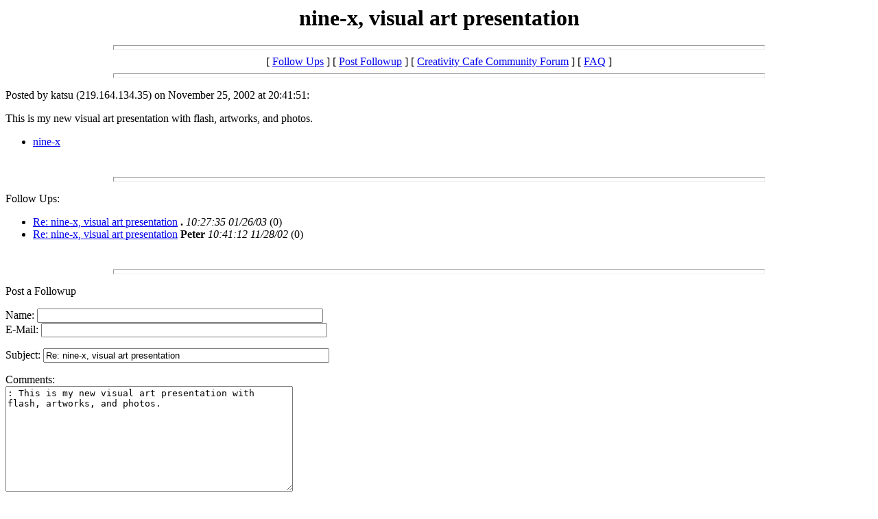

--- FILE ---
content_type: text/html
request_url: https://creativity.net/wwwboard/messages/1844.html
body_size: 754
content:
<html>
  <head>
    <title>nine-x, visual art presentation</title>
  </head>
  <body>
    <center>
      <h1>nine-x, visual art presentation</h1>
    </center>
<hr size=7 width=75%>
<center>[ <a href="#followups">Follow Ups</a> ] [ <a href="#postfp">Post Followup</a> ] [ <a href="http://creativity.net/forum2205/">Creativity Cafe Community Forum</a> ] [ <a href="http://creativity.net/wwwboard/faq.html">FAQ</a> ]</center>
<hr size=7 width=75%><p>
Posted by katsu 
(219.164.134.35) on November 25, 2002 at 20:41:51:<p>
This is my new visual art presentation with flash, artworks, and photos.
<br>
<ul><li><a href="http://xxxxxxxxx.org">nine-x</a></ul>
<br><hr size=7 width=75%><p>
<a name="followups">Follow Ups:</a><br>
<ul><!--insert: 1844-->
<!--top: 1915--><li><a href="1915.html">Re: nine-x, visual art presentation</a> <b>.</b> <i>10:27:35 01/26/03</i>
(<!--responses: 1915-->0)
<ul><!--insert: 1915-->
</ul><!--end: 1915-->
<!--top: 1856--><li><a href="1856.html">Re: nine-x, visual art presentation</a> <b>Peter</b> <i>10:41:12 11/28/02</i>
(<!--responses: 1856-->0)
<ul><!--insert: 1856-->
</ul><!--end: 1856-->
</ul><!--end: 1844-->
<br><hr size=7 width=75%><p>
<a name="postfp">Post a Followup</a><p>
<form method=POST action="http://creativity.net/cgi-bin/wwwboard.pl">
<input type=hidden name="followup" value="1844">
<input type=hidden name="origname" value="katsu">
<input type=hidden name="origsubject" value="nine-x, visual art presentation">
<input type=hidden name="origdate" value="November 25, 2002 at 20:41:51">
Name: <input type=text name="name" size=50><br>
E-Mail: <input type=text name="email" size=50><p>
Subject: <input type=text name="subject" value="Re: nine-x, visual art presentation" size=50><p>
Comments:<br>
<textarea name="body" COLS=50 ROWS=10>
: This is my new visual art presentation with flash, artworks, and photos.

</textarea>
<p>
Optional Link URL: <input type=text name="url" size=50><br>
Link Title: <input type=text name="url_title" size=48><br>
Optional Image URL: <input type=text name="img" size=49><p>
<input type=submit value="Submit Follow Up"> <input type=reset>
<p><hr size=7 width=75%>
<center>[ <a href="#followups">Follow Ups</a> ] [ <a href="#postfp">Post Followup</a> ] [ <a href="http://creativity.net/forum2205/">Creativity Cafe Community Forum</a> ] [ <a href="http://creativity.net/wwwboard/faq.html">FAQ</a> ]</center>
</body></html>
